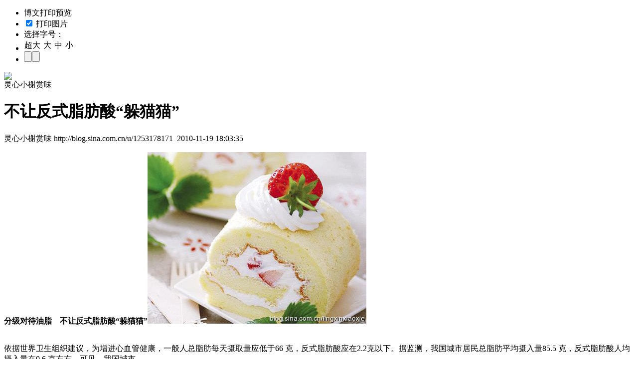

--- FILE ---
content_type: text/html; charset=utf-8
request_url: https://blog.sina.com.cn/api/blog_4ab1fb3b0100mime.js
body_size: 2828
content:
var json_ariticle ={"blog_title":"\u4e0d\u8ba9\u53cd\u5f0f\u8102\u80aa\u9178\u201c\u8eb2\u732b\u732b\u201d","uid":"1253178171","blog_id":"4ab1fb3b0100mime","blog_body":"<p STYLE=\"TexT-inDenT: 2em\">\n<strong>\u5206\u7ea7\u5bf9\u5f85\u6cb9\u8102&nbsp;&nbsp;&nbsp;\n<font STYLE=\"FonT-siZe: 14px\">\u4e0d\u8ba9\u53cd\u5f0f\u8102\u80aa\u9178\u201c\u8eb2\u732b\u732b\u201d<\/FONT><a HREF=\"http:\/\/photo.blog.sina.com.cn\/showpic.html#blogid=4ab1fb3b0100mime&url=http:\/\/s5.sinaimg.cn\/orignal\/4ab1fb3bt95650fa02b04\" TARGET=\"_blank\"><img SRC=\"http:\/\/s5.sinaimg.cn\/middle\/4ab1fb3bt95650fa02b04&amp;690\" NAME=\"image_operate_84941290161509250\" \/><\/A><br \/>\n<br \/><\/STRONG><\/P>\n<p STYLE=\"TexT-inDenT: 2em\">\u4f9d\u636e\u4e16\u754c\u536b\u751f\u7ec4\u7ec7\u5efa\u8bae\uff0c\u4e3a\u589e\u8fdb\u5fc3\u8840\u7ba1\u5065\u5eb7\uff0c\u4e00\u822c\u4eba\u603b\u8102\u80aa\u6bcf\u5929\u6444\u53d6\u91cf\u5e94\u4f4e\u4e8e66\n\u514b\uff0c\u53cd\u5f0f\u8102\u80aa\u9178\u5e94\u57282.2\u514b\u4ee5\u4e0b\u3002\u636e\u76d1\u6d4b\uff0c\u6211\u56fd\u57ce\u5e02\u5c45\u6c11\u603b\u8102\u80aa\u5e73\u5747\u6444\u5165\u91cf85.5 \u514b\uff0c\u53cd\u5f0f\u8102\u80aa\u9178\u4eba\u5747\u6444\u5165\u91cf\u57280.6\n\u514b\u5de6\u53f3\u3002\u53ef\u89c1\uff0c\u6211\u56fd\u57ce\u5e02<br \/>\n&nbsp;&nbsp;&nbsp;\n\u5c45\u6c11\u66f4\u8981\u5173\u6ce8\u7684\u662f\u51cf\u5c11\u603b\u8102\u80aa\u6444\u5165\uff0c\u4ee5\u51cf\u5c11\u6216\u9884\u9632\u6162\u6027\u75be\u75c5\u7684\u53d1\u751f\uff0c\u5bf9\u53cd\u5f0f\u8102\u80aa\u9178\u4e0d\u5fc5\u7279\u522b\u62c5\u5fc3\u3002<br \/>\n\u4e0d\u8fc7\uff0c\u53cd\u5f0f\u8102\u80aa\u9178\u6bd5\u7adf\u6709\u5bb3\u5065\u5eb7\uff0c\u800c\u4e14\u5b58\u5728\u9690\u853d\u6027\uff0c\u6240\u4ee5\uff0c\u8fd8\u662f\u8981\u591a\u52a0\u7559\u5fc3\uff0c\u5c11\u6444\u5165\u53cd\u5f0f\u8102\u80aa\u9178\u3002\u5bf9\u4e8e\u6cb9\u8102\uff0c\u8981\u6839\u636e\u5176\u4e2d\u6240\u542b\u7684\u53cd\u5f0f\u8102\u80aa\u9178\u4e0d\u540c\u7684\u5371\u9669\u201c\u7ea7\u522b\u201d\uff0c\u5206\u522b\u5bf9\u5f85\u3002<\/P>\n<p STYLE=\"TexT-inDenT: 2em\"><br \/>\n<a HREF=\"http:\/\/photo.blog.sina.com.cn\/showpic.html#blogid=4ab1fb3b0100mime&url=http:\/\/s12.sinaimg.cn\/orignal\/4ab1fb3bt95651c61048b\" TARGET=\"_blank\"><img SRC=\"http:\/\/s12.sinaimg.cn\/middle\/4ab1fb3bt95651c61048b&amp;690\" \/>\n<\/A> &nbsp;\u6674\u5929\u7ea7<br \/>\n<font COLOR=\"#0F26FE\"><u>\u542b\u6709\u65e0\u5bb3\u7684\u53cd\u5f0f\u8102\u80aa\u9178<\/U><\/FONT><\/P>\n<p STYLE=\"TexT-inDenT: 2em\">&nbsp;<\/P>\n<p STYLE=\"TexT-inDenT: 2em\">\n\u53cd\u5f0f\u8102\u80aa\u9178\u5206\u4e3a\u201c\u5929\u7136\u201d\u7684\u548c\u201c\u4eba\u9020\u201d\u7684\u3002\u5929\u7136\u7684\u53cd\u5f0f\u8102\u80aa\u9178\u5b58\u5728\u4e8e\u53cd\u520d\u7c7b\u52a8\u7269\u7684\u8102\u80aa\u4e2d\uff0c\u56e0\u6b64\u5728\u725b\u8089\u3001\u7f8a\u8089\u3001\u725b\u5976\u3001\u7f8a\u5976\u3001\u9ec4\u6cb9\u3001\u5976\u916a\u7b49\u98df\u54c1\u4e2d\u90fd\u542b\u6709\u5929\u7136\u7684\u53cd\u5f0f\u8102\u80aa\u9178\uff0c\u5b83\u662f\u52a8\u7269\u80a0\u80c3\u5185\u7684\u5fae\u751f\u7269\u53d1\u9175\u4ea7\u751f\u7684\uff0c\u5728\u8fd9\u4e9b\u52a8\u7269\u8102\u80aa\u4e2d\u7684\u542b\u91cf\u5927\u7ea6\u4e3a2%\u20149%\u3002\u7ecf\u7814\u7a76\u8bc1\u5b9e\uff0c\u5929\u7136\u5b58\u5728\u7684\u53cd\u5f0f\u8102\u80aa\u9178\u4e0d\u4f1a\u5371\u5bb3\u4eba\u4f53\u5065\u5eb7\uff0c\u56e0\u6b64\u4e0d\u7528\u62c5\u5fc3\u5403\u725b\u7f8a\u8089\u3001\u559d\u725b\u5976\u3001\u5403\u5929\u7136\u9ec4\u6cb9\u548c\u5976\u916a\u4f1a\u6444\u5165\u6709\u5bb3\u7684\u53cd\u5f0f\u8102\u80aa\u9178\u3002<\/P>\n<p STYLE=\"TexT-inDenT: 2em\"><a HREF=\"http:\/\/photo.blog.sina.com.cn\/showpic.html#blogid=4ab1fb3b0100mime&url=http:\/\/s11.sinaimg.cn\/orignal\/4ab1fb3bt956526e588ea\" TARGET=\"_blank\"><img SRC=\"http:\/\/s11.sinaimg.cn\/middle\/4ab1fb3bt956526e588ea&amp;690\" \/><\/A>&nbsp;\n\u96e8\u5929\u7ea7<br \/>\n<font COLOR=\"#FF360B\"><u>\u542b\u6709\u6709\u5bb3\u53cd\u5f0f\u8102\u80aa\u9178<\/U><\/FONT><\/P>\n<p STYLE=\"TexT-inDenT: 2em\">\n\u5371\u5bb3\u5fc3\u8840\u7ba1\u5065\u5eb7\u7684\u53cd\u5f0f\u8102\u80aa\u9178\u4e3b\u8981\u662f\u690d\u7269\u6cb9\u8102\u90e8\u5206\u6c22\u5316\u4e2d\u4ea7\u751f\u7684\u201c\u4eba\u9020\u201d\u53cd\u5f0f\u8102\u80aa\u9178\u3002\u5b83\u4eec\u5728\u914d\u6599\u8868\u4e2d\u7684\u8868\u8ff0\u6709\u5f88\u591a\u79cd\u540d\u79f0\uff0c\u5305\u62ec\u201c\u6c22\u5316\u690d\u7269\u6cb9\u201d\u3001\u201c\u690d\u8102\u672b\u201d\u3001\u201c\u5976\u7cbe\u201d\u3001\u201c\u4eba\u9020\u5976\u6cb9\u201d\u3001\u201c\u690d\u7269\u5976\u6cb9\u201d\u3001\u201c\u4eba\u9020\u9ec4\u6cb9\u201d\u3001\u201c\u4ee3\u53ef\u53ef\u8102\u201d\u3001\u201c\u8d77\u9165\u6cb9\u201d\u3001\u201c\u690d\u7269\u9165\u6cb9\u201d\u3001\u201c\u9ea6\u6dc7\u6dcb\u201d\u7b49\u3002\u5c3d\u7ba1<br \/>\n\n&nbsp;&nbsp;&nbsp;\n\u7531\u4e8e\u6c22\u5316\u5de5\u827a\u4e0d\u540c\uff0c\u5176\u4e2d\u542b\u6709\u7684\u53cd\u5f0f\u8102\u80aa\u9178\u53ef\u80fd\u4ece5%\u201450%\u4e0d\u7b49\uff0c\u4f46\u7531\u4e8e\u5927\u90e8\u5206\u5305\u88c5\u98df\u54c1\u91cc\u90fd\u4e0d\u6807\u6ce8\u53cd\u5f0f\u8102\u80aa\u9178\u542b\u91cf\uff0c\u6240\u4ee5\u53ea\u80fd\u770b\u89c1\u8fd9\u4e9b\u540d\u79f0\u5c31\u5f15\u8d77\u6ce8\u610f\u3002<\/P>\n<p STYLE=\"TexT-inDenT: 2em\"><br \/>\n<a HREF=\"http:\/\/photo.blog.sina.com.cn\/showpic.html#blogid=4ab1fb3b0100mime&url=http:\/\/s12.sinaimg.cn\/orignal\/4ab1fb3bt95652aee790b\" TARGET=\"_blank\"><img SRC=\"http:\/\/s12.sinaimg.cn\/middle\/4ab1fb3bt95652aee790b&amp;690\" \/>\n<\/A> &nbsp;\u9634\u5929\u7ea7<br \/>\n<u><font COLOR=\"#F86E4A\">\u542b\u6709\u8f83\u5c11\u53cd\u5f0f\u8102\u80aa\u9178<\/FONT><\/U><\/P>\n<p STYLE=\"TexT-inDenT: 2em\">\n\u98df\u54c1\u914d\u6599\u8868\u4e2d\u7684\u914d\u6599\u6839\u636e\u6807\u7b7e\u89c4\u5b9a\uff0c\u662f\u6309\u7167\u7528\u91cf\u964d\u5e8f\u6392\u5217\u7684\uff0c\u56e0\u6b64\uff0c\u4e0a\u8ff0\u542b\u6709\u5bb3\u53cd\u5f0f\u8102\u80aa\u9178\u7684\u914d\u6599\u5982\u679c\u5c45\u4e8e\u7b2c\u4e00\u4e8c\u4f4d\uff0c\u8bf4\u660e\u7528\u91cf\u591a\uff0c\u6bd4\u5982\u5496\u5561\u4f34\u4fa3\uff0c\u4e3b\u4f53\u5c31\u662f\u690d\u8102\u672b\uff0c\u8981\u52a0\u4ee5\u8b66\u60d5\u4e86\u3002\u800c\u90a3\u4e9b\u5728\u914d\u6599\u8868\u4e0a\u6392\u5728\u7b2c\u4e03\u516b\u4f4d\u7684\uff0c\u7528\u91cf\u80af\u5b9a\u4e0d\u4f1a\u8d85\u8fc7\u8be5\u98df\u54c1\u768410%\u3002\u53cd\u5f0f\u8102\u80aa\u9178\u5728\u6c22\u5316\u6cb9\u8102\u4e2d\u7684\u6bd4\u4f8b\u5e73\u5747\u572820%\uff0c\u90a3\u4e48\u7b97\u4e00\u7b97\u53cd\u5f0f\u8102\u80aa\u9178\u5728\u8fd9\u79cd\u98df\u54c1\u4e2d\u7684\u542b\u91cf\u5c31\u5c0f\u4e8e2%\u3002\u5373\u4f7f\u662f\u5728\u5bf9\u53cd\u5f0f\u8102\u80aa\u9178\u9650\u5236\u89c4\u5b9a\u6700\u4e25\u683c\u7684\u4e39\u9ea6\uff0c\u4e5f\u4e0d\u7b97\u8d85\u6807\uff0c\u5c5e\u4e8e\u542b\u6709\u8f83\u5c11\u53cd\u5f0f\u8102\u80aa\u9178\u7684\u98df\u54c1\u3002<br \/>\n\n&nbsp;&nbsp;&nbsp;\n\u690d\u7269\u6cb9\u5728\u8131\u81ed\u7b49\u7cbe\u70bc\u8fc7\u7a0b\u4e2d\u53ef\u80fd\u91c7\u7528200\n\u6444\u6c0f\u5ea6\u4ee5\u4e0a\u7684\u9ad8\u6e29\u5904\u7406\uff0c\u4f1a\u4ea7\u751f\u5c11\u91cf\u53cd\u5f0f\u8102\u80aa\u9178\uff0c\u5728180\u6444\u6c0f\u5ea6\u4ee5\u4e0a\u9ad8\u6e29\u52a0\u70ed\u8f83\u957f\u65f6\u95f4\uff0c\u5982\u714e\u70b8\uff0c\u4e5f\u4f1a\u6709\u5c11\u91cf\u53cd\u5f0f\u8102\u80aa\u9178\u751f\u6210\u3002\u6240\u4ee5\u201c\u7cbe\u70bc\u690d\u7269\u6cb9\u201d\u3001\u201c\u7cbe\u70bc\u5927\u8c46\u6cb9\u201d\u7b49\u53ef\u80fd\u542b\u6709\u8f83\u5c11\u91cf\u7684\u53cd\u5f0f\u8102\u80aa\u9178\u3002\u81ea\u5bb6\u53a8\u623f\u7528\u690d\u7269\u6cb9\u70b8\u98df\u54c1\uff0c\u4e5f\u8981\u907f\u514d\u6cb9\u6e29\u8fc7\u9ad8\u3001\u65f6\u95f4\u8fc7\u957f\u3002<\/P>\n<p STYLE=\"TexT-inDenT: 2em\"><a HREF=\"http:\/\/photo.blog.sina.com.cn\/showpic.html#blogid=4ab1fb3b0100mime&url=http:\/\/s12.sinaimg.cn\/orignal\/4ab1fb3bt95652fb11c9b\" TARGET=\"_blank\"><img SRC=\"http:\/\/s12.sinaimg.cn\/middle\/4ab1fb3bt95652fb11c9b&amp;690\" \/><\/A>&nbsp;\u591a\u4e91\u95f4\u6674\u7ea7<br \/>\n\n<u><font COLOR=\"#148820\">\u4e0d\u542b\u6709\u53cd\u5f0f\u8102\u80aa\u9178<\/FONT><\/U><\/P>\n<p STYLE=\"TexT-inDenT: 2em\">\n\u6ca1\u6709\u6c22\u5316\u7684\u5929\u7136\u690d\u7269\u6cb9\u8102\u662f\u4e0d\u542b\u6709\u53cd\u5f0f\u8102\u80aa\u9178\u7684\uff0c\u5305\u62ec\u5927\u8c46\u6cb9\u3001\u53ef\u53ef\u8102\u3001\u6a44\u6984\u6cb9\u3001\u68d5\u6988\u6cb9\u3001\u6930\u5b50\u6cb9\u7b49\u3002\u56e0\u4e3a\u53cd\u5f0f\u8102\u80aa\u9178\u662f\u5728\u4e0d\u9971\u548c\u6c22\u952e\u4e0a\u5f02\u6784\u5316\u800c\u4ea7\u751f\u7684\uff0c\u6240\u4ee5\uff0c\u5168\u90e8\u6c22\u5316\u7684\u690d\u7269\u6cb9\uff0c\u5982\u201c\u5168\u6c22\u5316\u68d5\u6988\u6cb9\u201d\u6ca1\u6709\u4e86\u4e0d\u9971\u548c\u53cc\u952e\uff0c\u4e5f\u662f\u4e0d\u5b58\u5728\u53cd\u5f0f\u8102\u80aa\u9178\u7684\u3002\u5f53\u7136\uff0c\u8fd9\u79cd\u5168\u9971\u548c\u4e86\u7684\u690d\u7269\u8102\u80aa\uff0c\u662f\u5426\u4e5f\u5931\u53bb\u4e86\u591a\u4e0d\u9971\u548c\u8102\u80aa\u7684\u964d\u4f4e\u201c\u574f\u201d\u7684\u80c6\u56fa\u9187\u7684\u5065\u5eb7\u529f\u80fd\uff0c\u8fd8\u6ca1\u6709\u5b9a\u8bba\u3002<br \/>\n\n\u9664\u53cd\u520d\u52a8\u7269\u4e4b\u5916\u7684\u52a8\u7269\u8102\u80aa\uff0c\u5982\u732a\u8089\u3001\u732a\u6cb9\u4e5f\u4e0d\u542b\u6709\u53cd\u5f0f\u8102\u80aa\u9178\u3002\u4f46\u662f\u52a8\u7269\u9971\u548c\u8102\u80aa\u4e0d\u5229\u5065\u5eb7\u7684\u65b9\u9762\u4e5f\u5e94\u8003\u8651\uff0c\u4e24\u5bb3\u76f8\u6743\u53d6\u5176\u8f7b\uff0c\u4e5f\u4e0d\u80fd\u56e0\u4e3a\u52a8\u7269\u8102\u80aa\u4e0d\u542b\u53cd\u5f0f\u8102\u80aa\u9178\u5c31\u53ea\u504f\u91cd\u6444\u5165\u52a8\u7269\u6cb9\u8102\u3002<\/P>","uname":"\u7075\u5fc3\u5c0f\u69ad\u8d4f\u5473","x_cms_flag":"1","guhost":"","blogtitle":"\u7075\u5fc3\u5c0f\u69ad","tag":"\u8425\u517b|\u98df\u54c1\u5b89\u5168|\u5065\u5eb7","quote":"","class":"\u5065\u5eb7","blog_pubdate":"2010-11-19 18:03:35","blog_2008":"\u65e0"};var status = true;